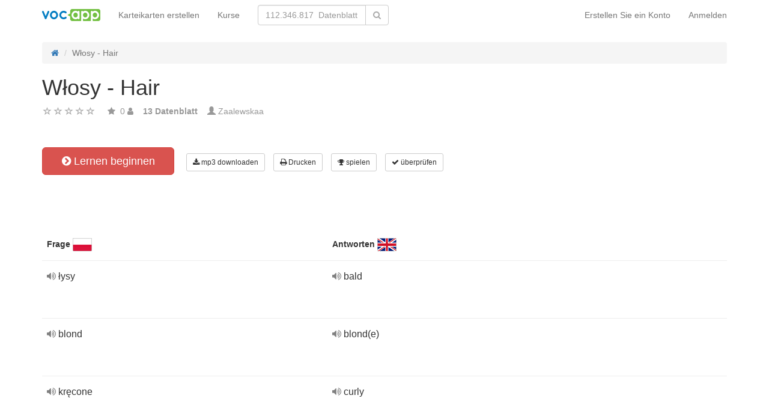

--- FILE ---
content_type: text/html; charset=UTF-8
request_url: https://vocapp.de/wlosy-hair-flashcards-984718
body_size: 19944
content:
<!DOCTYPE html>
    <html lang="de">
    <head>
        <meta charset="UTF-8"/>
        <meta name="viewport" content="width=device-width, initial-scale=1">
                <title>→ Włosy - Hair  → Start Lernen / Flashcards Herunterladen MP3</title>
        <meta name="description" content="">
<meta name="keywords" content="Englisch">
<meta name="article:published_time" content="2019-05-07T16:21:13+02:00">
<link href="android-app://air.com.vocapp/https/vocapp.de/wlosy-hair-flashcards-984718" rel="alternate">
<link href="/manifest.json" rel="manifest">
<link type="image/x-icon" href="https://static.vocapp.com/docs/favicon.ico" rel="icon">
<link type="image/x-icon" href="https://static.vocapp.com/docs/favicon.ico" rel="shortcut icon">
<link href="/apple-touch-icon-144x144.png" rel="apple-touch-icon" sizes="144x144">
<link href="/apple-touch-icon-114x114.png" rel="apple-touch-icon" sizes="114x114">
<link href="/apple-touch-icon-72x72.png" rel="apple-touch-icon" sizes="72x72">
<link href="/apple-touch-icon.png" rel="apple-touch-icon">
<link href="https://vocapp.de/wlosy-hair-flashcards-984718" rel="canonical">
<link href="https://fiszkoteka.pl/zestaw/984718-wlosy-hair" rel="alternate" hreflang="pl">
<link href="https://vocapp.com/wlosy-hair-flashcards-984718" rel="alternate" hreflang="en">
<link href="https://vocapp.es/wlosy-hair-flashcards-984718" rel="alternate" hreflang="es">
<link href="https://vocapp.it/wlosy-hair-flashcards-984718" rel="alternate" hreflang="it">
<link href="https://vocapp.fr/wlosy-hair-flashcards-984718" rel="alternate" hreflang="fr">
<link href="https://vocapp.de/wlosy-hair-flashcards-984718" rel="alternate" hreflang="de">
<link href="https://static.vocapp.com/assets/merged/all-e7df2a8e69373b1bdf273adb1592b4e6.css" rel="stylesheet">
<link href="https://static.vocapp.com/assets/nlzsvZHEPWedDAXKo6Xs/vocapp.css" rel="stylesheet">
<style>.rating-container .rating {
    overflow: visible;
    vertical-align: inherit;
}</style>
<script>window.rating_97041d10 = {"size":"null","min":0,"max":5,"step":1,"showCaption":false,"showClear":false,"language":"de"};

Messages = {
    translations: {"js":{"Przepisz: ":"Schreiben Sie: ","Runda ":"Runde ","Wystąpił błąd przy wczytywaniu danych!":"Beim Laden der Daten ist ein Fehler aufgetreten!","Zacznij od początku":"Starten Sie von Anfang an","Zacznij od rundy ":"Beginn der Runde ","Ładowanie...":"Wird geladen ...","Poprawnie ":"Richtig ","Błędnie ":"Falsch ","Pozostało ":"Links "," runda ":" Runde ","Dalej &raquo;":"Weiter »"," Rozumiem. Biorę się do nauki!":" Ich verstehe. Ich nehme zu lernen!","&laquo; Wróć":"«Zurück","co chcesz zrobić?":"was Sie tun möchten?",". Słabiutko. W tej grze trzeba się porządnie skupić!":". Kraftlos. In diesem Spiel musst du dich konzentrieren!",", niezły wynik. ":"gutes Ergebnis. "," Jeszcze jedna gierka na poprawę myślenia?":" Noch ein Spiel, um dein Denken zu verbessern?","Czy na pewno chcesz usunąć fiszkę z zestawu?":"Möchten Sie die Karte wirklich aus dem Gerät löschen?","Wgrywanie pliku nie powiodło się.":"Das Hochladen der Datei ist fehlgeschlagen.","Czy chcesz automatycznie dostosować odpowiedzi i przykłady do nowego języka?":"Möchten Sie Antworten und Beispiele automatisch auf eine neue Sprache anpassen?","Zdobyte punkty: ":"Verdiente Punkte: "}},
    t: function (category, text) {
        var translations = Messages.translations[category];

        if (translations && translations.hasOwnProperty(text) && translations[text]) {
            return translations[text];
        } else {
            jQuery.ajax({
                url: '/message/message-translation/missing',
                type: 'POST',
                data: {
                    category: category,
                    language: 'de',
                    message: text
                },

                success: function (translated) {
                    translations[text] = translated;
                }
            });

            return text;
        }
    }
};
</script>            </head>
    <body>

    <script src="https://static.vocapp.com/assets/merged/all-f79fd0b55b4e2b88c1b0260e8f6f725d.js"></script>
<script>var memoryGame = {"url":"/sebabox/learn/request","jn_id":13750284,"type":0}</script>
        
    <div class="wrap">
        <nav id="w172189015434" class="navbar navbar-default navbar-vocapp navbar-fixed-top"><div class="container"><div class="navbar-header"><button type="button" class="navbar-toggle" data-toggle="collapse" data-target="#w172189015434-collapse"><span class="sr-only">Toggle navigation</span>
<span class="icon-bar"></span>
<span class="icon-bar"></span>
<span class="icon-bar"></span></button><a class="navbar-brand" href="https://vocapp.de/"><img style="height: 20px;" src="https://static.vocapp.com/assets/scaled/x20-vocapp_vocapp-logo-orig-transparent.png" alt="VocApp - Vokabellernen App für Android und iOS" /></a></div><div id="w172189015434-collapse" class="collapse navbar-collapse"><ul id="w172189015438" class="navbar-nav navbar-right nav"><li onclick="$(&#039;#navbar-rol-modal&#039;).registerOrLogin(&#039;prepare&#039;, &#039;register&#039;).modal(&#039;show&#039;); return false;"><a href="/einloggen">Erstellen Sie ein Konto</a></li>
<li onclick="$(&#039;#navbar-rol-modal&#039;).registerOrLogin(&#039;prepare&#039;, &#039;login&#039;).modal(&#039;show&#039;); return false;"><a href="/einloggen">Anmelden</a></li></ul><ul id="w172189015437" class="navbar-nav nav"><li><a href="/set-erstellen">Karteikarten erstellen</a></li>
<li><a href="/pakete">Kurse</a></li></ul><form class="navbar-form navbar-left search-box" action="/suchen" method="get"><div class="input-group"><input type="text" class="search-box-query form-control" name="query" autocomplete="off" autocapitalize="off" placeholder="112.346.817  Datenblatt"/><span class="input-group-btn"><button type="submit" class="btn btn-default"><span class="fa fa-search icon icon-search"></span> </button></span></div></form></div></div></nav>
        
        <div class="container">
            <ul class="breadcrumb hidden-xs" vocab="http://schema.org/" typeof="BreadcrumbList"><li property="itemListElement" typeof="ListItem"><a href="/" property="item" typeof="WebPage"><span class="fa fa-home icon icon-home"></span><meta property="name" content="home"></a><meta property="position" content="1"></li>
<li class="active" property="itemListElement" typeof="ListItem"><span property="name">Włosy - Hair</span><meta property="position" content="2"></li>
</ul>            <div id="rating_13750284"><div><h1>Włosy - Hair</h1></div><div class="row"><div class="col-md-8"><div class="ratingWidget_stars" style="display: inline-block; width: 105px; height:20px"><input type="text" id="13750284_stars" class="rating-loading" name="13750284_stars" data-krajee-rating="rating_97041d10"></div> <span  style='color: #999'></span> <span class="fa fa-star icon icon-star" style="color: #999"></span> &nbsp;<span property="" style="color: #999">0</span> <span class="fa fa-user icon icon-user" style="color: #999"></span> &nbsp;&nbsp; <strong style="color:#999">13  Datenblatt</strong> &nbsp;&nbsp; <span class="unimportant-link"><span class="glyphicon glyphicon-user" style="color:#999"></span> <a href="/community/1417218-zaalewskaa">Zaalewskaa</a></span></div></div></div>
<div class="row actions-line">
    <div class="col-md-3 primary-lesson-action">
        <a id="learnbox" class="btn-danger btn-lg start-learning btn" href="#" style="width: 220px" onClick="if(typeof Eventer !== &quot;undefined&quot;) {
    Eventer.trackSellerEvent(&quot;set Learnbox Started&quot;,{&quot;id&quot;:984718});
}; learnBox_start(13750284, 0, true)"><span class="fa fa-chevron-circle-right icon icon-chevron-circle-right"></span> Lernen beginnen</a>
        <br/><br/>
    </div>

    <div class="col-md-9 secondary-lesson-actions"><a id="w17218901540" class="btn-default btn-sm btn" href="#" onClick="if(typeof Eventer !== &quot;undefined&quot;) {
    Eventer.trackSellerEvent(&quot;set Download Mp3 Try&quot;,{&quot;id&quot;:984718});
}; $(&#039;#download-mp3&#039;).modal(&#039;show&#039;); return false;"><span class="fa fa-download icon icon-download"></span> mp3 downloaden</a>
<div id="download-mp3" class="fade modal" role="dialog" tabindex="-1" data-width="420">
<div class="modal-dialog ">
<div class="modal-content">
<div class="modal-header">
<button type="button" class="close" data-dismiss="modal" aria-hidden="true">&times;</button>
&nbsp;
</div>
<div class="modal-body">
<strong>Perfekt für Zuhörer</strong> &ndash; <strong>verwandeln Sie Ihre Worte in Audiocurs und lernen Sie:</strong><br/>    <br/>
<span class="fa fa-check icon icon-check"></span> wenn Sie mit dem Bus oder dem Auto fahren<br/>
<span class="fa fa-check icon icon-check"></span> mit einem Hund spazieren gehen<br/>
<span class="fa fa-check icon icon-check"></span> Warten in der Warteschlange<br/>
<span class="fa fa-check icon icon-check"></span> vor dem Zubettgehen<br/>
    <br/>

<span>Diese Funktion ist nur für Premium-Benutzer verfügbar.</span><br/>
    <br/>

<a id="w17218901541" class="btn" href="/premium" style="margin-right:10px;"><span class="fa fa-star icon icon-star"></span> aktiviere das Premiumkonto</a>
<a href="https://static.vocapp.com/examples/pl/przyklad.mp3" style="color:#1997d4 !important; " onclick="if(typeof Eventer !== &quot;undefined&quot;) {
    Eventer.trackSellerEvent(&quot;Set Download Mp3&quot;,{&quot;id&quot;:984718});
}"> <span class="fa fa-download icon icon-download"></span> Beispielaufnahme</a>
</div>

</div>
</div>
</div><a id="w17218901542" class="btn-default btn-sm btn" href="#" onClick="if(typeof Eventer !== &quot;undefined&quot;) {
    Eventer.trackSellerEvent(&quot;set Download Pdf Try&quot;,{&quot;id&quot;:984718});
}; $(&#039;#print-set&#039;).modal(&#039;show&#039;); return false;"><span class="fa fa-print icon icon-print"></span> Drucken</a>
<div id="print-set" class="fade modal" role="dialog" tabindex="-1" data-width="420">
<div class="modal-dialog ">
<div class="modal-content">
<div class="modal-header">
<button type="button" class="close" data-dismiss="modal" aria-hidden="true">&times;</button>
&nbsp;
</div>
<div class="modal-body">
<strong>Perfekt außerhalb des Hauses </strong> &ndash; <strong>drucke deine Worte:</strong><br/>    <br/>
<span class="fa fa-check icon icon-check"></span> als praktische Liste<br/>
<span class="fa fa-check icon icon-check"></span> als Teile geschnitten werden<br/>
    <br/>

<span>Diese Funktion ist nur für Premium-Benutzer verfügbar.</span><br/>
    <br/>

<a id="w17218901543" class="btn" href="/premium" style="margin-right:10px;"><span class="fa fa-star icon icon-star"></span> aktiviere das Premiumkonto</a>
<a href="https://static.vocapp.com/examples/pl/fiszki_przyklad.pdf" style="color:#1997d4 !important" onclick="if(typeof Eventer !== &quot;undefined&quot;) {
    Eventer.trackSellerEvent(&quot;Set Download Pdf&quot;,{&quot;id&quot;:984718});
}"> <span class="fa fa-download icon icon-download"></span> Musterausdruck</a>
</div>

</div>
</div>
</div><a id="w17218901544" class="btn-default btn-sm btn" href="#memory_modal" data-toggle="modal" onClick="if(typeof Eventer !== &quot;undefined&quot;) {
    Eventer.trackSellerEvent(&quot;set Play Memory&quot;,{&quot;id&quot;:984718});
}"><span class="fa fa-trophy icon icon-trophy"></span> spielen</a> <a id="w17218901545" class="btn-default btn-sm btn" href="#test_modal" data-toggle="modal" onClick="if(typeof Eventer !== &quot;undefined&quot;) {
    Eventer.trackSellerEvent(&quot;set Test&quot;,{&quot;id&quot;:984718});
}; $(&quot;#new_seed&quot;).click();"><span class="fa fa-check icon icon-check"></span> überprüfen</a>     </div>
</div>
&nbsp;<div class="set-flashcards-list">
    <div id="qa-list">
        <table class="table">
        <thead>
            <tr>
                <th class="col-xs-5" colspan="2">
                    <b>Frage</b> <span title="język polski" style="background-image: url(&#039;https://static.vocapp.com/imgmrg/P/g/o/HISi51swR0_MKo-Bv.png&#039;);background-position:-0px -0px;width:32px;height:22px;vertical-align: middle;overflow:hidden;display:inline-block;"></span>                 </th>

                <th class="col-xs-7" colspan="3">
                    <b>Antworten</b> <span title="English" style="background-image: url(&#039;https://static.vocapp.com/imgmrg/P/g/o/HISi51swR0_MKo-Bv.png&#039;);background-position:-32px -0px;width:32px;height:22px;vertical-align: middle;overflow:hidden;display:inline-block;"></span>                 </th>
            </tr>
        </thead>

        <tr><td class="col-md-4 col-xs-8">
    <div class="text"><a class="sm2_button" href="https://vocapp.de/fts/42495055-qt.mp3"><span class="fa fa-volume-up icon icon-volume-up"></span> </a> łysy </div><a id="w17218901546" class="btn-danger btn-sm hidden-learnbox-button hidden-phone btn" href="#" onClick="$(&#039;#learnbox&#039;).click()"><span class="fa fa-chevron-circle-right icon icon-chevron-circle-right"></span> Lernen beginnen</a>
</td>

<td class="col-md-1 col-xs-2"></td>
<td class="col-md-4 col-xs-8">
    <div class="text"><a class="sm2_button" href="https://vocapp.de/fts/42495055-a0t.mp3"><span class="fa fa-volume-up icon icon-volume-up"></span> </a> bald </div>
</td>

<td class="col-md-1 col-xs-2"></td>
<td class="col-md-2 col-xs-2"></td></tr><tr><td class="col-md-4 col-xs-8">
    <div class="text"><a class="sm2_button" href="https://vocapp.de/fts/42495099-qt.mp3"><span class="fa fa-volume-up icon icon-volume-up"></span> </a> blond </div><a id="w17218901547" class="btn-danger btn-sm hidden-learnbox-button hidden-phone btn" href="#" onClick="$(&#039;#learnbox&#039;).click()"><span class="fa fa-chevron-circle-right icon icon-chevron-circle-right"></span> Lernen beginnen</a>
</td>

<td class="col-md-1 col-xs-2"></td>
<td class="col-md-4 col-xs-8">
    <div class="text"><a class="sm2_button" href="https://vocapp.de/fts/42495099-a0t.mp3"><span class="fa fa-volume-up icon icon-volume-up"></span> </a> blond(e) </div>
</td>

<td class="col-md-1 col-xs-2"></td>
<td class="col-md-2 col-xs-2"></td></tr><tr><td class="col-md-4 col-xs-8">
    <div class="text"><a class="sm2_button" href="https://vocapp.de/fts/42495109-qt.mp3"><span class="fa fa-volume-up icon icon-volume-up"></span> </a> kręcone </div><a id="w17218901548" class="btn-danger btn-sm hidden-learnbox-button hidden-phone btn" href="#" onClick="$(&#039;#learnbox&#039;).click()"><span class="fa fa-chevron-circle-right icon icon-chevron-circle-right"></span> Lernen beginnen</a>
</td>

<td class="col-md-1 col-xs-2"></td>
<td class="col-md-4 col-xs-8">
    <div class="text"><a class="sm2_button" href="https://vocapp.de/fts/42495109-a0t.mp3"><span class="fa fa-volume-up icon icon-volume-up"></span> </a> curly </div>
</td>

<td class="col-md-1 col-xs-2"></td>
<td class="col-md-2 col-xs-2"></td></tr><tr><td class="col-md-4 col-xs-8">
    <div class="text"><a class="sm2_button" href="https://vocapp.de/fts/42495112-qt.mp3"><span class="fa fa-volume-up icon icon-volume-up"></span> </a> ciemne </div><a id="w17218901549" class="btn-danger btn-sm hidden-learnbox-button hidden-phone btn" href="#" onClick="$(&#039;#learnbox&#039;).click()"><span class="fa fa-chevron-circle-right icon icon-chevron-circle-right"></span> Lernen beginnen</a>
</td>

<td class="col-md-1 col-xs-2"></td>
<td class="col-md-4 col-xs-8">
    <div class="text"><a class="sm2_button" href="https://vocapp.de/fts/42495112-a0t.mp3"><span class="fa fa-volume-up icon icon-volume-up"></span> </a> dark </div>
</td>

<td class="col-md-1 col-xs-2"></td>
<td class="col-md-2 col-xs-2"></td></tr><tr><td class="col-md-4 col-xs-8">
    <div class="text"><a class="sm2_button" href="https://vocapp.de/fts/42495118-qt.mp3"><span class="fa fa-volume-up icon icon-volume-up"></span> </a> jasne </div><a id="w172189015410" class="btn-danger btn-sm hidden-learnbox-button hidden-phone btn" href="#" onClick="$(&#039;#learnbox&#039;).click()"><span class="fa fa-chevron-circle-right icon icon-chevron-circle-right"></span> Lernen beginnen</a>
</td>

<td class="col-md-1 col-xs-2"></td>
<td class="col-md-4 col-xs-8">
    <div class="text"><a class="sm2_button" href="https://vocapp.de/fts/42495118-a0t.mp3"><span class="fa fa-volume-up icon icon-volume-up"></span> </a> fair </div>
</td>

<td class="col-md-1 col-xs-2"></td>
<td class="col-md-2 col-xs-2"></td></tr><tr><td class="col-md-4 col-xs-8">
    <div class="text"><a class="sm2_button" href="https://vocapp.de/fts/42495225-qt.mp3"><span class="fa fa-volume-up icon icon-volume-up"></span> </a> siwy </div><a id="w172189015411" class="btn-danger btn-sm hidden-learnbox-button hidden-phone btn" href="#" onClick="$(&#039;#learnbox&#039;).click()"><span class="fa fa-chevron-circle-right icon icon-chevron-circle-right"></span> Lernen beginnen</a>
</td>

<td class="col-md-1 col-xs-2"></td>
<td class="col-md-4 col-xs-8">
    <div class="text"><a class="sm2_button" href="https://vocapp.de/fts/42495225-a0t.mp3"><span class="fa fa-volume-up icon icon-volume-up"></span> </a> grey </div>
</td>

<td class="col-md-1 col-xs-2"></td>
<td class="col-md-2 col-xs-2"></td></tr><tr><td class="col-md-4 col-xs-8">
    <div class="text"><a class="sm2_button" href="https://vocapp.de/fts/42495286-qt.mp3"><span class="fa fa-volume-up icon icon-volume-up"></span> </a> długie </div><a id="w172189015412" class="btn-danger btn-sm hidden-learnbox-button hidden-phone btn" href="#" onClick="$(&#039;#learnbox&#039;).click()"><span class="fa fa-chevron-circle-right icon icon-chevron-circle-right"></span> Lernen beginnen</a>
</td>

<td class="col-md-1 col-xs-2"></td>
<td class="col-md-4 col-xs-8">
    <div class="text"><a class="sm2_button" href="https://vocapp.de/fts/42495286-a0t.mp3"><span class="fa fa-volume-up icon icon-volume-up"></span> </a> long </div>
</td>

<td class="col-md-1 col-xs-2"></td>
<td class="col-md-2 col-xs-2"></td></tr><tr><td class="col-md-4 col-xs-8">
    <div class="text"><a class="sm2_button" href="https://vocapp.de/fts/42495293-qt.mp3"><span class="fa fa-volume-up icon icon-volume-up"></span> </a> krótkie </div><a id="w172189015413" class="btn-danger btn-sm hidden-learnbox-button hidden-phone btn" href="#" onClick="$(&#039;#learnbox&#039;).click()"><span class="fa fa-chevron-circle-right icon icon-chevron-circle-right"></span> Lernen beginnen</a>
</td>

<td class="col-md-1 col-xs-2"></td>
<td class="col-md-4 col-xs-8">
    <div class="text"><a class="sm2_button" href="https://vocapp.de/fts/42495293-a0t.mp3"><span class="fa fa-volume-up icon icon-volume-up"></span> </a> short </div>
</td>

<td class="col-md-1 col-xs-2"></td>
<td class="col-md-2 col-xs-2"></td></tr><tr><td class="col-md-4 col-xs-8">
    <div class="text"><a class="sm2_button" href="https://vocapp.de/fts/42495329-qt.mp3"><span class="fa fa-volume-up icon icon-volume-up"></span> </a> śreniej długości </div><a id="w172189015414" class="btn-danger btn-sm hidden-learnbox-button hidden-phone btn" href="#" onClick="$(&#039;#learnbox&#039;).click()"><span class="fa fa-chevron-circle-right icon icon-chevron-circle-right"></span> Lernen beginnen</a>
</td>

<td class="col-md-1 col-xs-2"></td>
<td class="col-md-4 col-xs-8">
    <div class="text"><a class="sm2_button" href="https://vocapp.de/fts/42495329-a0t.mp3"><span class="fa fa-volume-up icon icon-volume-up"></span> </a> medium-length </div>
</td>

<td class="col-md-1 col-xs-2"></td>
<td class="col-md-2 col-xs-2"></td></tr><tr><td class="col-md-4 col-xs-8">
    <div class="text"><a class="sm2_button" href="https://vocapp.de/fts/42495338-qt.mp3"><span class="fa fa-volume-up icon icon-volume-up"></span> </a> rude </div><a id="w172189015415" class="btn-danger btn-sm hidden-learnbox-button hidden-phone btn" href="#" onClick="$(&#039;#learnbox&#039;).click()"><span class="fa fa-chevron-circle-right icon icon-chevron-circle-right"></span> Lernen beginnen</a>
</td>

<td class="col-md-1 col-xs-2"></td>
<td class="col-md-4 col-xs-8">
    <div class="text"><a class="sm2_button" href="https://vocapp.de/fts/42495338-a0t.mp3"><span class="fa fa-volume-up icon icon-volume-up"></span> </a> red </div>
</td>

<td class="col-md-1 col-xs-2"></td>
<td class="col-md-2 col-xs-2"></td></tr><tr><td class="col-md-4 col-xs-8">
    <div class="text"><a class="sm2_button" href="https://vocapp.de/fts/42495346-qt.mp3"><span class="fa fa-volume-up icon icon-volume-up"></span> </a> do ramion </div><a id="w172189015416" class="btn-danger btn-sm hidden-learnbox-button hidden-phone btn" href="#" onClick="$(&#039;#learnbox&#039;).click()"><span class="fa fa-chevron-circle-right icon icon-chevron-circle-right"></span> Lernen beginnen</a>
</td>

<td class="col-md-1 col-xs-2"></td>
<td class="col-md-4 col-xs-8">
    <div class="text"><a class="sm2_button" href="https://vocapp.de/fts/42495346-a0t.mp3"><span class="fa fa-volume-up icon icon-volume-up"></span> </a> shoulder-length </div>
</td>

<td class="col-md-1 col-xs-2"></td>
<td class="col-md-2 col-xs-2"></td></tr><tr><td class="col-md-4 col-xs-8">
    <div class="text"><a class="sm2_button" href="https://vocapp.de/fts/42495353-qt.mp3"><span class="fa fa-volume-up icon icon-volume-up"></span> </a> proste </div><a id="w172189015417" class="btn-danger btn-sm hidden-learnbox-button hidden-phone btn" href="#" onClick="$(&#039;#learnbox&#039;).click()"><span class="fa fa-chevron-circle-right icon icon-chevron-circle-right"></span> Lernen beginnen</a>
</td>

<td class="col-md-1 col-xs-2"></td>
<td class="col-md-4 col-xs-8">
    <div class="text"><a class="sm2_button" href="https://vocapp.de/fts/42495353-a0t.mp3"><span class="fa fa-volume-up icon icon-volume-up"></span> </a> straight </div>
</td>

<td class="col-md-1 col-xs-2"></td>
<td class="col-md-2 col-xs-2"></td></tr><tr><td class="col-md-4 col-xs-8">
    <div class="text"><a class="sm2_button" href="https://vocapp.de/fts/42495357-qt.mp3"><span class="fa fa-volume-up icon icon-volume-up"></span> </a> falowane </div><a id="w172189015418" class="btn-danger btn-sm hidden-learnbox-button hidden-phone btn" href="#" onClick="$(&#039;#learnbox&#039;).click()"><span class="fa fa-chevron-circle-right icon icon-chevron-circle-right"></span> Lernen beginnen</a>
</td>

<td class="col-md-1 col-xs-2"></td>
<td class="col-md-4 col-xs-8">
    <div class="text"><a class="sm2_button" href="https://vocapp.de/fts/42495357-a0t.mp3"><span class="fa fa-volume-up icon icon-volume-up"></span> </a> wavy </div>
</td>

<td class="col-md-1 col-xs-2"></td>
<td class="col-md-2 col-xs-2"></td></tr></table>    </div>
</div>

<div class="set-tags-list">
    <a id="w172189015419" class="btn btn-small btn-danger float-right" href="/set-erstellen">Karteikarten erstellen</a>    <div style="padding-top:5px;">
        <a id="w172189015420" class="label label-default tag btn" href="/tag/21349-englisch">English</a>    </div>
</div>
<br /><div id='comment13750284'><h3>Sie müssen eingeloggt sein, um einen Kommentar zu schreiben.</h3></div><a id="fancylearnboxclick" href="#fancylearnbox" data-toggle="modal"></a><div id="learnbox_w172189015424" class="learnBox no-select">
<div id="fancylearnbox" class="fade modal" role="dialog" tabindex="-1">
<div class="modal-dialog modal-lg">
<div class="modal-content">
<div class="modal-header" style="padding: 9px 15px 0 15px">
<button type="button" class="close" data-dismiss="modal" aria-hidden="true">&times;</button>

<div class="learnBox_container" style="padding-bottom:5px;">
    <div style="opacity:0.5; float:left;">
        <div class="learnBox_spacer hidden-phone">
            <img src="" alt="" class="learnBox_learnunitImg"/>
        </div>
        &nbsp;
        <div class='learnBox_learnunit'></div>
    </div>

    <span class='learnBox_timer'>
        <span class="fa fa-clock-o icon icon-clock-o" title="Studieren Sie heute Zeit" data-toggle="tooltip"></span>
        <span class='learnBox_timer_learn'></span>
    </span>

    <div class='learnBox_queue' data-toggle="tooltip"></div>

    <div class='learnBox_interval'><span class="fa fa-circle icon icon-circle" style="color: 000"></span></div>

    
    <small class="learnBox_counter"></small>

    <div class="learnBox_clear"></div>
</div>

</div>
<div class="modal-body">
<div class="learnBox_main" style="height: 500px; ">

    <span class="learnBox_mp3Text"></span><span class="learnBox_mp3Example"></span>

    <div class='learnBox_loading'>
        <img src="https://static.vocapp.com/images/indicator.gif" alt="" />    </div>

    <div class='learnBox_container' style='display: none; '>
        
<div class="learnBox_config">
    <form id="w172189015425" action="/wlosy-hair-flashcards-984718" method="post">
    <div class="row">
        <div class="col-md-3">
            <span style="font-size: 16px;">Main</span><br/><br/>
            <input type="checkbox" class="footer-btn learnBox_chkbxqueue learnBox_checkboxbtn btn btn-mini" name="learnBox_chkbx_queue" title="" rel="learnBox_tooltip"/> Der Fortschrittsbalken<br /><input type="checkbox" class="footer-btn learnBox_chkbxtimer learnBox_checkboxbtn btn btn-mini" name="learnBox_chkbx_timer" title="" rel="learnBox_tooltip"/> Uhr<br /><input type="checkbox" class="footer-btn learnBox_chkbxrewrite learnBox_checkboxbtn btn btn-mini" name="learnBox_chkbx_rewrite" title="" rel="learnBox_tooltip"/> Erzwingen gute Antwort<br />        </div>

        <div class="col-md-3">
            <span style="font-size: 16px;">Inhalt</span><br/><br/>
            <input type="checkbox" class="footer-btn learnBox_chkbxshowText learnBox_checkboxbtn btn btn-mini" name="learnBox_chkbx_showText" title="" rel="learnBox_tooltip"/> Text<br /><input type="checkbox" class="footer-btn learnBox_chkbxshowExample learnBox_checkboxbtn btn btn-mini" name="learnBox_chkbx_showExample" title="" rel="learnBox_tooltip"/> Beispieltext<br /><input type="checkbox" class="footer-btn learnBox_chkbxshowImage learnBox_checkboxbtn btn btn-mini" name="learnBox_chkbx_showImage" title="" rel="learnBox_tooltip"/> Bilder<br /><input type="checkbox" class="footer-btn learnBox_chkbxplayText learnBox_checkboxbtn btn btn-mini" name="learnBox_chkbx_playText" title="" rel="learnBox_tooltip"/> Aufnahmen<br /><input type="checkbox" class="footer-btn learnBox_chkbxplayExample learnBox_checkboxbtn btn btn-mini" name="learnBox_chkbx_playExample" title="" rel="learnBox_tooltip"/> Aufnahmen beispiels<br /><input type="checkbox" class="footer-btn learnBox_chkbxplayNative learnBox_checkboxbtn btn btn-mini" name="learnBox_chkbx_playNative" title="" rel="learnBox_tooltip"/> Aufnahmen nativen<br /><input type="checkbox" class="footer-btn learnBox_chkbxstressGender learnBox_checkboxbtn btn btn-mini" name="learnBox_chkbx_stressGender" title="" rel="learnBox_tooltip"/> Betonen Grammatik<br />        </div>

        <div class="col-md-3">
            <span style="font-size: 16px;">Optionen Rezept</span><br/><br/>
            <i>ignorieren:</i><br/>
            <input type="checkbox" class="footer-btn learnBox_chkbxignoreSpaces learnBox_checkboxbtn btn btn-mini" name="learnBox_chkbx_ignoreSpaces" title="" rel="learnBox_tooltip"/> Räume<br /><input type="checkbox" class="footer-btn learnBox_chkbxignoreCharset learnBox_checkboxbtn btn btn-mini" name="learnBox_chkbx_ignoreCharset" title="" rel="learnBox_tooltip"/> nationalen Zeichen<br /><input type="checkbox" class="footer-btn learnBox_chkbxignoreParentheses learnBox_checkboxbtn btn btn-mini" name="learnBox_chkbx_ignoreParentheses" title="" rel="learnBox_tooltip"/> Klammern<br /><input type="checkbox" class="footer-btn learnBox_chkbxignorePunctuation learnBox_checkboxbtn btn btn-mini" name="learnBox_chkbx_ignorePunctuation" title="" rel="learnBox_tooltip"/> Zeichensetzung<br /><input type="checkbox" class="footer-btn learnBox_chkbxignoreCase learnBox_checkboxbtn btn btn-mini" name="learnBox_chkbx_ignoreCase" title="" rel="learnBox_tooltip"/> empfindlich<br /><input type="checkbox" class="footer-btn learnBox_chkbxignoreArticles learnBox_checkboxbtn btn btn-mini" name="learnBox_chkbx_ignoreArticles" title="" rel="learnBox_tooltip"/> kein Gegenstand des Artikels<br /><input type="checkbox" class="footer-btn learnBox_chkbxunifyAbbrev learnBox_checkboxbtn btn btn-mini" name="learnBox_chkbx_unifyAbbrev" title="" rel="learnBox_tooltip"/> vereint Verknüpfungen<br /><input type="checkbox" class="footer-btn learnBox_chkbxignoreOrder learnBox_checkboxbtn btn btn-mini" name="learnBox_chkbx_ignoreOrder" title="" rel="learnBox_tooltip"/> bestellen<br />        </div>
    </div>

    </form></div>

        <div class='learnBox_nconfig'>
            <div class='learnBox_error_tab'>
    <div class='learnBox_error_form form-inline'>
        <input
                class='learnBox_error_text'
                type='text'
                placeholder='Sagen Sie uns, was falsch ist, und drücken Sie um'
        />
        <div class='learnBox_error_send btn btn-sm btn-danger'>Fehler melden</div>
    </div>
    <div class='learnBox_error_thx'>Danke für den Hinweis :)</div>
</div>

            <div style="position:absolute;margin-right:20px;right:20px;">
                <span class="learnBox_icon learnBox_chkbxerror fa fa-exclamation-circle icon icon-exclamation-circle" title="Einen Fehler gefunden? Lassen Sie mich wissen, der Autor." data-toggle="tooltip"></span>                <span class="learnBox_icon learnBox_chkbxtrash fa fa-trash-o icon icon-trash-o" title="Entfernen Sie das Datenblatt des Wissenschaftssystems" data-toggle="tooltip"></span> <span class="learnBox_icon learnBox_chkbxheart fa fa-heart-o icon icon-heart-o" title="Mark fiche kleines Herz" data-toggle="tooltip"></span>             </div>

            <div class="learnBox_ask learnBox_askChoose">
    <div class="learnBox_chooseQuestion"></div>

    <form class="form" onsubmit="return false;">
                    <div class="learnBox_chooseAnswer learnBox_chooseAnswer0">
                <button type="submit" class="btn btn-lg btn-default learnBox_chooseButton">
                    <span class="learnBox_chooseNo">1</span>
                    <span class="learnBox_chooseAnswerText0"></span>
                </button>
                <br/>
            </div>
                    <div class="learnBox_chooseAnswer learnBox_chooseAnswer1">
                <button type="submit" class="btn btn-lg btn-default learnBox_chooseButton">
                    <span class="learnBox_chooseNo">2</span>
                    <span class="learnBox_chooseAnswerText1"></span>
                </button>
                <br/>
            </div>
                    <div class="learnBox_chooseAnswer learnBox_chooseAnswer2">
                <button type="submit" class="btn btn-lg btn-default learnBox_chooseButton">
                    <span class="learnBox_chooseNo">3</span>
                    <span class="learnBox_chooseAnswerText2"></span>
                </button>
                <br/>
            </div>
                    <div class="learnBox_chooseAnswer learnBox_chooseAnswer3">
                <button type="submit" class="btn btn-lg btn-default learnBox_chooseButton">
                    <span class="learnBox_chooseNo">4</span>
                    <span class="learnBox_chooseAnswerText3"></span>
                </button>
                <br/>
            </div>
            </form>

    <div class="learnBox_chooseNext help-block"></div>
</div>
            <div class="learnBox_ask learnBox_askCopy">
    <div class='learnBox_copyQuestion'></div>

    <div style="text-align:center;height:120px;">
        <form class="form-inline" onsubmit="return false;">
            <div class="control-group learnBox_copyGroup row">
                <div class="col-md-9" style="position: relative; ">
                    <input type="text" class="input-lg learnBox_copyAnswer"
                           placeholder="Geben Sie Ihre Antwort und / oder drücken Sie die Eingabetaste"/>
                    <span class="vk-toggle-btn"><span class="fa fa-keyboard-o icon icon-keyboard-o"></span></span>
                </div>

                <button type="submit"
                        class="btn btn-default learnBox_copyConfirm btn-lg learnBox_copyButton">überprüfen</button>
                <button type="submit"
                        class="btn btn-default learnBox_copyNext btn-lg learnBox_copyButton">weiter</button>
                <div class="learnBox_copyImRightOuter">
                    <button type="submit" class="btn btn-sm btn-link learnBox_copyImRight learnBox_copyButton">
                        Ich bin direkt ↑                    </button>
                </div>
            </div>

            <div style="display:none;" class="help-block">
                (
                <strong>Tipp: </strong>Durch Drücken <b>der Eingabetaste</b> hält die Antwort so <b>schlecht</b>                <br/>
                <strong>Tip2: </strong>zurück zu der Frage zu sehen, klicken Sie auf den Merkzettel                )
            </div>
        </form>

        <div class='learnBox_copyRewrite'></div>
    </div>
</div>
            <div class="learnBox_ask learnBox_askIfKnow">

    <div class='learnBox_ifKnowQuestion'></div>

    <div style="text-align: center; height: 50px; ">
        <a id="w172189015426" class="btn-danger btn-lg learnBox_ifKnowNo btn" href="#" style="width:120px;margin-right:4px;"><span class="fa fa-chevron-left icon icon-chevron-left" style="font-size:14px"></span> Ich weiß nicht,</a>
        <a id="w172189015427" class="btn-success btn-lg learnBox_ifKnowOk btn" href="#" style="width:120px;">I <span class="fa fa-chevron-right icon icon-chevron-right" style="font-size:14px"></span></a>
        <a id="w172189015428" class="btn-default btn-lg learnBox_ifKnowShow btn" href="#" style="width:244px;">Antwort anzeigen <span class="fa fa-chevron-right icon icon-chevron-right" style="font-size:14px;color:#777"></span></a>
    </div>

    <div class="learnBox_clear"></div>
</div>
            <div class="learnBox_ask learnBox_askLookingThrough">
    <div class="learnBox_lookingThroughQuestion"></div>

    <div class="learnBox_lookingThroughButtons">
        <button id="w172189015429" class="learnBox_lookingThroughPrevious btn-default btn"><span class="fa fa-arrow-left icon icon-arrow-left"></span></button>&nbsp;<button id="w172189015430" class="learnBox_lookingThroughNext btn-default btn"><span class="fa fa-arrow-right icon icon-arrow-right"></span></button>    </div>
</div>
            <div class="learnBox_ask learnBox_askTextField">
    <div class='learnBox_textFieldQuestion'></div>

    <form class="form-inline" onsubmit="return false;" style="text-align:center;height:160px;">
        <div class="control-group learnBox_textFieldGroup">
            <!--<div class="col-md-9" style="position: relative; ">-->
            <input type="text" class="input-lg learnBox_textFieldAnswer"
                   placeholder="Geben Sie Ihre Antwort und / oder drücken Sie die Eingabetaste"/>
            <span class="vk-toggle-btn"><span class="fa fa-keyboard-o icon icon-keyboard-o"></span>&nbsp;</span>
            <!--</div>-->

            <button type="submit"
                    class="btn btn-default btn-lg learnBox_textFieldConfirm learnBox_textFieldButton">überprüfen</button>
            <button type="submit"
                    class="btn btn-default btn-lg learnBox_textFieldNext learnBox_textFieldButton">weiter</button>
            <div class="learnBox_textFieldImRightOuter">
                <button type="submit"
                        class="btn btn-sm btn-link learnBox_textFieldImRight learnBox_textFieldButton">Ich bin direkt ↑                </button>
            </div>
        </div>

        <div style="display:none;" class="help-block">
            (
            <strong>Tipp:</strong> Durch Drücken <b>der Eingabetaste</b> hält die Antwort so <b>schlecht</b>            <br/>
            <strong>Tip2:</strong> zurück zu der Frage zu sehen, klicken Sie auf den Merkzettel            )
        </div>
    </form>
</div>

            <div class='learnBox_finishPage' style='display: none; '>
<div>
    <strong style="font-size:24px;">Gut gemacht, gut Sie gehen :)</strong>
    <br/>
    <br/>
                <div class='alert alert-info'>
                Der Schöpfer ist die Flashkarte ZaalewskaaPunkt                <b><a href="/set-erstellen">Klicken Sie auf Ihre eigenen Lernkarten erstellen :)</a></b><br/>
                Wenn Sie bereit bevorzugen, versuchen Sie unsere professionelle Kurse.            </div>

            <div id="w172189015421" class="row package-proposals"><div class="col-md-4 col-sm-6 package" style="margin-bottom:15px;">
<div class="media">
    <div class="media-left">
        <a href="/paket/319-englisch-tag-2">
            <img class="media-object" src="https://static.vocapp.com/img/C/o/D/ZyWExjvjylTQFHiIY.jpg" alt="Englisch: Tag 2"/>        </a>
    </div>
    <div class="media-body">
        <div class="media-heading"><a href="/paket/319-englisch-tag-2">Englisch: Tag 2</a></div>
        <a id="w172189015422" class="btn-success btn-sm btn" href="/paket/319-englisch-tag-2">versuchen Sie es kostenlos</a>    </div>
</div>
</div><div class="col-md-4 col-sm-6 package" style="margin-bottom:15px;">
<div class="media">
    <div class="media-left">
        <a href="/paket/794-business-english-deutsche-version-prasentationen">
            <img class="media-object" src="https://static.vocapp.com/img/l/7/l/KEjrQfCYH5Hm74GKF.jpg" alt="Business English (deutsche Version) - Präsentationen"/>        </a>
    </div>
    <div class="media-body">
        <div class="media-heading"><a href="/paket/794-business-english-deutsche-version-prasentationen">Business English (deutsche Version) - Präsentationen</a></div>
        <a id="w172189015423" class="btn-success btn-sm btn" href="/paket/794-business-english-deutsche-version-prasentationen">versuchen Sie es kostenlos</a>    </div>
</div>
</div></div></div>
</div>
            <div class='learnBox_finishContent'></div>

            <div class='learnBox_repeatAll'>
                <span class='learnBox_button_span'>Wiederholen Sie alle</span>
            </div>

            <div class='learnBox_repeatHard'>
                <span class='learnBox_button_span'>Wiederholen schwieriger</span>
            </div>

            <div class="learnBox_roundSummary">
    <br/>
    <span style="font-size: 32px;">Ende der Runde <span
                class="learnBox_roundNumber">1</span></span><br/>
    <br/><br/>

    <span style="font-size: 24px;">Summe</span><br/>

    <table class="table table-bordered table-striped" style="width: 80%; ">
        <thead>
        <tr>
            <th>Runde</th>
            <th>I</th>
            <th>Ich weiß nicht,</th>
        </tr>
        </thead>
        <tbody>
        <tr>
            <td class="learnBox_roundNumber">1</td>
            <td><span class='badge alert-success learnBox_roundOk'></span> (<span class='learnBox_roundOkP'></span>)
            </td>
            <td><span class='learnBox_roundKo badge alert-danger'></span> (<span class='learnBox_roundKoP'></span>)
            </td>
        </tr>
        </tbody>
    </table>

    <br/>
    <a id="w172189015431" class="btn-default btn-success btn-lg learnBox_roundNext btn" href="#">Nächste Runde <span class="fa fa-chevron-right icon icon-chevron-right" style="font-size:14px"></span></a>
    <br/>
    <small>&nbsp;Wiederholen Sie, was Sie nicht wissen,</small>

</div>

            <div class='learnBox_clear'></div>
        </div>
    </div>
</div>

</div>
<div class="modal-footer">
<div class="learnBox_nconfig" style="width: 40px;float:left;margin-right:20px;"><a class="footer-btn learnBox_chkbxstar learnBox_checkboxbtn" title="&lt;b&gt;Bildung / Ausbildung &lt;br/&gt; (Revision System)&lt;/b&gt;" data-placement="top" data-toggle="popover" data-html="true" data-content="Hier aktivieren oder deaktivieren Sie &lt;b&gt;das Wiedergabesystem&lt;/b&gt; . &lt;br /&gt;&lt;br /&gt; Nicht alle Übungen sind im &lt;b&gt;Lernmodus&lt;/b&gt; verfügbar (dh das System der Wiederholungen ist aktiviert). Dies ist aufgrund der Tatsache, dass das GebietTorsionen müssen auf der Grundlage eindeutiger Bewertungen berechnet werden.&lt;br /&gt;&lt;br /&gt;Einige Lern-Warteschlangen erzwingen den Trainings- oder Wissenschaftsmodus (zB in der Warteschlange von Trainingswiederholungen ist nicht verfügbar, da hier der Wissensstand überprüft werden muss) und es kann nicht geschaltet werden."><span class="fa fa-star icon icon-star"></span> </a></div><div class="learnBox_nconfig btn-group learnBox_mode"><a class="footer-btn learnBox_chkbxaskLookingThrough sebaradio" title="&lt;b&gt;Besichtigung&lt;/b&gt;" data-placement="top" data-toggle="popover" data-html="true" data-content="Es wird verwendet, um sich mit dem Material schnell vertraut zu machen. &lt;br /&gt;&lt;br /&gt; Anzeigen hat keinen Einfluss auf die Berechnung der Wiederholungen."><span class="fa fa-eye-slash icon icon-eye-slash"></span> </a><a class="footer-btn learnBox_chkbxaskCopy sebaradio" title="&lt;b&gt;Anzeigen von aktiven&lt;/b&gt;" data-placement="top" data-toggle="popover" data-html="true" data-content="Werfen wir einen Blick auf das Material sofort Rechtschreibung üben. &lt;br /&gt;&lt;br /&gt; Diese Übung hat keinen Einfluss auf die Berechnung der Wiederholungen."><span class="fa fa-eye icon icon-eye"></span> </a><a class="footer-btn learnBox_chkbxaskChoose sebaradio" title="&lt;b&gt;Quiz&lt;/b&gt;" data-placement="top" data-toggle="popover" data-html="true" data-content="Es wird verwendet, um das Material zu lesen. &lt;br /&gt;&lt;br /&gt; Es hat keinen Einfluss auf die Benennung der Wiederholung."><span class="fa fa-list-ol icon icon-list-ol"></span> </a><a class="footer-btn learnBox_chkbxaskIfKnow sebaradio" title="&lt;b&gt;Ich weiß, / ich weiß nicht,&lt;/b&gt;" data-placement="top" data-toggle="popover" data-html="true" data-content="Selbstbewertungsmodus - extrem bequeme und effektive Weise zu lernen."><span class="fa fa-lightbulb-o icon icon-lightbulb-o"></span> </a><a class="footer-btn learnBox_chkbxaskTextField sebaradio" title="&lt;b&gt;Schreiben&lt;/b&gt;" data-placement="top" data-toggle="popover" data-html="true" data-content="Diese Übung ist es, das Wort nicht nur wissen, aber man weiß immer, wie man schreibt. Keine Rechtschreibfehler!"><span class="fa fa-pencil icon icon-pencil"></span> </a><a class="footer-btn hidden-phone" href="#" title="&lt;strong&gt;Tastenkombinationen&lt;/strong&gt;" style="margin-left:20px;cursor:help;" data-placement="top" data-toggle="popover" data-html="true" data-trigger="hover" data-content="&lt;span class=&quot;fa fa-arrow-right icon icon-arrow-right&quot;&gt;&lt;/span&gt;  = I / show Antwort / nächste Runde&lt;br/&gt;&lt;span class=&quot;fa fa-arrow-left icon icon-arrow-left&quot;&gt;&lt;/span&gt;  = Sie wissen nicht,&lt;br/&gt;&lt;span class=&quot;fa fa-arrow-up icon icon-arrow-up&quot;&gt;&lt;/span&gt;  = Ich Recht&lt;br/&gt;&lt;span class=&quot;fa fa-arrow-down icon icon-arrow-down&quot;&gt;&lt;/span&gt;  = Drehen Datenblatt (wenn die Antwort gezeigt)&lt;br/&gt;&lt;b&gt;r&lt;/b&gt;  = Lesen&lt;br/&gt;&lt;b&gt;e&lt;/b&gt;  = Lesen Sie das Beispiel&lt;br/&gt;&lt;b&gt;1-4, a-d&lt;/b&gt;  = Anzahl der Antworten im Test&lt;br/&gt;"><span class="fa fa-keyboard-o icon icon-keyboard-o"></span></a><a class="footer-btn learnBox_chkbxchangedSide learnBox_checkboxbtn" title="&lt;b&gt;Frage ↔ antworten&lt;/b&gt;" data-placement="top" data-toggle="popover" data-html="true" data-content="Lernen Lernkarten in der anderen Richtung."><span class="fa fa-retweet icon icon-retweet"></span> </a><a class="footer-btn learnBox_chkbxshuffle learnBox_checkboxbtn" title="&lt;b&gt;Zufällige Reihenfolge&lt;/b&gt;" data-placement="top" data-toggle="popover" data-html="true" data-content="Lernen Lernkarten in zufälliger Reihenfolge."><span class="fa fa-random icon icon-random"></span> </a></div><a class="footer-btn" href="#" title="&lt;strong&gt;Einstellungen Wissenschaft&lt;/strong&gt;" onclick="
            if ($(&quot;.learnBox_learnunit&quot;).text() == &quot;Einstellungen Wissenschaft&quot;) {
                $(&quot;.learnBox_learnunit&quot;).text(learnBox_learnunit);
                $(&quot;.learnBox_learnunitImg&quot;).show();
                $(&quot;.learnbox_config_icon&quot;).removeClass(&quot;fa-arrow-left&quot;).addClass(&quot;fa-cog&quot;);
            } else {
                $(&quot;.learnBox_learnunitImg&quot;).hide();
                learnBox_learnunit = $(&quot;.learnBox_learnunit&quot;).text();
                $(&quot;.learnBox_learnunit&quot;).text(&quot;Einstellungen Wissenschaft&quot;);
                $(&quot;.learnbox_config_icon&quot;).removeClass(&quot;fa-cog&quot;).addClass(&quot;fa-arrow-left&quot;);
            }
            $(&quot;.learnBox_nconfig&quot;).toggle();
            $(&quot;.learnBox_config&quot;).toggle();
        " style="float:left;" data-placement="top" data-toggle="popover" data-html="true" data-trigger="hover" data-content="Hier können Sie viele Einstellungen zu Wissenschaft ändern."><span class="learnbox_config_icon fa fa-cog icon icon-cog"></span></a><img style="width:90px;margin-left:20px;float:right;margin-top:2px;margin-right:10px" src="https://static.vocapp.com/assets/scaled/90x-vocapp_vocapp-logo-orig-transparent.png" alt="Fiche Logo" />
</div>
</div>
</div>
</div></div><div id="keyboard" style="display: none"><div class="vk-board">
    <div class="vk-row">
        <button id="K192" type="button" class="vk-key"><span class="vk-lbl">`</span></button>
        <button id="K49" type="button" class="vk-key"><span class="vk-lbl">1</span></button>
        <button id="K50" type="button" class="vk-key"><span class="vk-lbl">2</span></button>
        <button id="K51" type="button" class="vk-key"><span class="vk-lbl">3</span></button>
        <button id="K52" type="button" class="vk-key"><span class="vk-lbl">4</span></button>
        <button id="K53" type="button" class="vk-key"><span class="vk-lbl">5</span></button>
        <button id="K54" type="button" class="vk-key"><span class="vk-lbl">6</span></button>
        <button id="K55" type="button" class="vk-key"><span class="vk-lbl">7</span></button>
        <button id="K56" type="button" class="vk-key"><span class="vk-lbl">8</span></button>
        <button id="K57" type="button" class="vk-key"><span class="vk-lbl">9</span></button>
        <button id="K48" type="button" class="vk-key"><span class="vk-lbl">0</span></button>
        <button id="K189" type="button" class="vk-key"><span class="vk-lbl">-</span></button>
        <button id="K187" type="button" class="vk-key"><span class="vk-lbl">=</span></button>
        <button id="K8" type="button" class="vk-key" style="visibility: hidden; width: 32px;"><span
                    class="vk-lbl"></span></button>
        <div id="vk-lang-select" class="btn-group-sm btn-group"><div class="btn-group">
<button id="w172189015432" class="btn-default btn-sm vk-lang-select-button btn dropdown-toggle" data-toggle="dropdown"><span class="lang-sel-flag" style="background-position: 0 6px; background-size:33px;"></span> <span class="caret"></span></button>

<ul id="w172189015433" class="dropdown-menu"><li class="dropdown-header" data-value="de" data-flag-url="https://static.vocapp.com/img/H/x/V/vgUiYJhj13ko-kOX0.png">Deutsch</li>
<li class="dropdown-header" data-value="en" data-flag-url="https://static.vocapp.com/img/m/k/s/l_PEk7P3pmXtnT_sL.png">English</li>
<li class="dropdown-header" data-value="en-US" data-flag-url="https://static.vocapp.com/img/N/I/q/MFN0AS-mEXWaIlRC4.png">American English</li>
<li class="dropdown-header" data-value="fr" data-flag-url="https://static.vocapp.com/img/F/5/m/PMmvF2n6e9gpCYiQk.png">Français</li>
<li class="dropdown-header" data-value="it" data-flag-url="https://static.vocapp.com/img/O/H/4/Skp0GD0usr97R_c7z.png">italiano</li>
<li class="dropdown-header" data-value="nl" data-flag-url="https://static.vocapp.com/img/J/K/Y/MaxhMwQ8uuQET3dUX.png">Nederlands, Vlaams</li>
<li class="dropdown-header" data-value="nov" data-flag-url="https://static.vocapp.com/img/J/S/s/HZiNbCCNIrfa8eBlJ.png">Norsk</li>
<li class="dropdown-header" data-value="pl" data-flag-url="https://static.vocapp.com/img/j/T/a/dOpXuVRXGzARXYdxj.png">język polski</li>
<li class="dropdown-header" data-value="pt" data-flag-url="https://static.vocapp.com/img/3/9/7/Xe7VyyQpQzTLSYbik.png">português</li>
<li class="dropdown-header" data-value="ru" data-flag-url="https://static.vocapp.com/img/x/6/b/VSrV6ejQ262Y3sAd1.png">русский язык</li>
<li class="dropdown-header" data-value="sv" data-flag-url="https://static.vocapp.com/img/d/H/w/tLIk0wl5ROUJVbgZD.png">Svenska</li>
<li class="dropdown-header" data-value="es" data-flag-url="https://static.vocapp.com/img/w/H/S/l66nq-b1DRl7LXWEK.png">español</li>
<li class="dropdown-header" data-value="uk" data-flag-url="https://static.vocapp.com/img/Q/1/n/Cija67q5C2tLxtGL0.png">українська мова</li>
<li class="dropdown-header" data-value="sq" data-flag-url="https://static.vocapp.com/img/k/Z/I/8ma5lTdXAyGcwEjao.png">gjuha shqipe</li>
<li class="dropdown-header" data-value="ar" data-flag-url="https://static.vocapp.com/img/0/k/6/A66qHOAZsEEIrM3mV.png">العربية</li>
<li class="dropdown-header" data-value="eu" data-flag-url="https://static.vocapp.com/img/L/d/B/3_rQ2YRe1_owEpJL1.png">euskara</li>
<li class="dropdown-header" data-value="be" data-flag-url="https://static.vocapp.com/img/_/l/H/skSXUfeFk9sgJI_ky.png">беларуская мова</li>
<li class="dropdown-header" data-value="bg" data-flag-url="https://static.vocapp.com/img/F/v/q/r_4jchqwx5lp0e1ei.png">български език</li>
<li class="dropdown-header" data-value="zh" data-flag-url="https://static.vocapp.com/img/f/x/r/cTA6zvuCge3YklEJ1.png">中文, 汉语, 漢語</li>
<li class="dropdown-header" data-value="da" data-flag-url="https://static.vocapp.com/img/M/B/R/7zJzVW_69zbhcB3A6.png">dansk</li>
<li class="dropdown-header" data-value="eo" data-flag-url="https://static.vocapp.com/img/H/2/C/nzs4vbgkT49xjH1Le.png">Esperanto</li>
<li class="dropdown-header" data-value="et" data-flag-url="https://static.vocapp.com/img/L/H/m/V9veI-9qGx24Wl1JU.png">eesti keel</li>
<li class="dropdown-header" data-value="fo" data-flag-url="https://static.vocapp.com/img/h/h/y/0GEGjkMLdnmc3tyYn.png">føroyskt</li>
<li class="dropdown-header" data-value="fi" data-flag-url="https://static.vocapp.com/img/z/N/f/mhFwpBk2E-OGPHf1c.png">suomen kieli</li>
<li class="dropdown-header" data-value="gl" data-flag-url="https://static.vocapp.com/img/6/6/u/a0uoyiJuva6wi89Vy.png">galego</li>
<li class="dropdown-header" data-value="gd" data-flag-url="https://static.vocapp.com/img/-/X/a/tpNAzzKb6bhNkodya.png">Gàidhlig</li>
<li class="dropdown-header" data-value="ka" data-flag-url="https://static.vocapp.com/img/h/v/f/NhN9nVb5rD3y4SgDS.png">ქართული</li>
<li class="dropdown-header" data-value="el" data-flag-url="https://static.vocapp.com/img/s/h/g/_WTjaGbEZHFA0fvFW.png">ελληνικά</li>
<li class="dropdown-header" data-value="he" data-flag-url="https://static.vocapp.com/img/K/8/D/FNdfW2F5qC6B88qPr.png">עברית</li>
<li class="dropdown-header" data-value="hi" data-flag-url="https://static.vocapp.com/img/V/Y/R/OffcO4inAtpiiAQvF.png">हिन्दी, हिंदी</li>
<li class="dropdown-header" data-value="in" data-flag-url="https://static.vocapp.com/img/f/P/Q/mbZHeUpyDgbzJYMlT.png">Bahasa Indonesia</li>
<li class="dropdown-header" data-value="is" data-flag-url="https://static.vocapp.com/img/N/e/A/7zD6aHU5igdRbzmEm.png">Íslenska</li>
<li class="dropdown-header" data-value="ja" data-flag-url="https://static.vocapp.com/img/P/A/a/pPRKcC2iFqSEx27FE.png">日本語, にほんご</li>
<li class="dropdown-header" data-value="ji" data-flag-url="https://static.vocapp.com/img/K/8/D/FNdfW2F5qC6B88qPr.png">ייִדיש</li>
<li class="dropdown-header" data-value="kn" data-flag-url="https://static.vocapp.com/img/V/Y/R/OffcO4inAtpiiAQvF.png">ಕನ್ನಡ</li>
<li class="dropdown-header" data-value="kk" data-flag-url="https://static.vocapp.com/img/A/1/J/vPdBq-mK0-UBIgAMU.png">Қазақша</li>
<li class="dropdown-header" data-value="ca" data-flag-url="https://static.vocapp.com/img/F/9/k/5xZU71pnCRFTsIbPM.png">català, valencià</li>
<li class="dropdown-header" data-value="ko" data-flag-url="https://static.vocapp.com/img/O/D/j/WkK0i9qzQ0cP4OvKL.png">한국어, 韓國語, 조선어, 朝鮮語</li>
<li class="dropdown-header" data-value="hrv" data-flag-url="https://static.vocapp.com/img/l/7/y/xnysGIhzgG2gqJlpq.png">hrvatski jezik</li>
<li class="dropdown-header" data-value="la" data-flag-url="https://static.vocapp.com/img/G/5/C/AwWkaqCvyHdzwl8OK.png">latine</li>
<li class="dropdown-header" data-value="lv" data-flag-url="https://static.vocapp.com/img/C/d/S/lEnsr-VZxiLnxry4T.png">latviešu valoda</li>
<li class="dropdown-header" data-value="lt" data-flag-url="https://static.vocapp.com/img/I/S/3/nzvAS9zuFyLPZ4QkZ.png">lietuvių kalba</li>
<li class="dropdown-header" data-value="lb" data-flag-url="https://static.vocapp.com/img/d/Q/o/DZBmjUbNal7CSUAbI.png">Lëtzebuergesch</li>
<li class="dropdown-header" data-value="ms" data-flag-url="https://static.vocapp.com/img/X/c/O/k4nNaAORqmeL_88cj.png">bahasa Melayu, بهاس ملايو</li>
<li class="dropdown-header" data-value="mt" data-flag-url="https://static.vocapp.com/img/p/b/g/V4HVpyj27g-InvU-I.png">Malti</li>
<li class="dropdown-header" data-value="mk" data-flag-url="https://static.vocapp.com/img/a/R/S/Dk2wATQiIwTA-OFmP.png">македонски јазик</li>
<li class="dropdown-header" data-value="pap" data-flag-url="https://static.vocapp.com/img/H/X/s/r4P415ViSWYQ6ZtQ9.png">Papiamento</li>
<li class="dropdown-header" data-value="fa" data-flag-url="https://static.vocapp.com/img/F/k/2/ITfXkN-AJR60mnlXe.png">فارسی</li>
<li class="dropdown-header" data-value="pt-BR" data-flag-url="https://static.vocapp.com/img/e/n/P/U6Enmud9csi0qpCri.png">Português brasileiro</li>
<li class="dropdown-header" data-value="rm" data-flag-url="https://static.vocapp.com/img/v/O/_/YYZyjQKtQLFAXFvMg.png">rumantsch grischun</li>
<li class="dropdown-header" data-value="ro" data-flag-url="https://static.vocapp.com/img/J/5/v/o4Ba_PIuunBBTPse8.png">limba română</li>
<li class="dropdown-header" data-value="sr" data-flag-url="https://static.vocapp.com/img/g/B/a/5ifGHZaFlCu9lXmIS.png">српски језик</li>
<li class="dropdown-header" data-value="sk" data-flag-url="https://static.vocapp.com/img/m/c/W/ZFXK1eZOBcCZ26tSf.png">slovenský jazyk</li>
<li class="dropdown-header" data-value="sl" data-flag-url="https://static.vocapp.com/img/R/O/k/5RDBZ8lWPtKkTj3aq.png">slovenski jezik</li>
<li class="dropdown-header" data-value="th" data-flag-url="https://static.vocapp.com/img/B/L/e/cXDkuA3nH5m_-o3ue.png">ไทย</li>
<li class="dropdown-header" data-value="cs" data-flag-url="https://static.vocapp.com/img/i/V/M/Tr5NsZieAztId2B_A.png">český jazyk</li>
<li class="dropdown-header" data-value="ts" data-flag-url="https://static.vocapp.com/img/E/i/A/vm4S3ExMLRjZoUxWM.png">Xitsonga</li>
<li class="dropdown-header" data-value="tn" data-flag-url="https://static.vocapp.com/img/E/i/A/vm4S3ExMLRjZoUxWM.png">Setswana</li>
<li class="dropdown-header" data-value="tr" data-flag-url="https://static.vocapp.com/img/i/z/O/5l1GQVuflOP2xBont.png">Türkçe</li>
<li class="dropdown-header" data-value="hu" data-flag-url="https://static.vocapp.com/img/D/0/i/dty589zNdTVz4JA0u.png">magyar</li>
<li class="dropdown-header" data-value="ur" data-flag-url="https://static.vocapp.com/img/h/T/i/lqfHKX0ygxRSKprtM.png">اردو</li>
<li class="dropdown-header" data-value="vi" data-flag-url="https://static.vocapp.com/img/-/v/p/82-7L2YxQTWxAQanX.png">Tiếng Việt</li>
<li class="dropdown-header" data-value="xh" data-flag-url="https://static.vocapp.com/img/E/i/A/vm4S3ExMLRjZoUxWM.png">isiXhosa</li>
<li class="dropdown-header" data-value="zu" data-flag-url="https://static.vocapp.com/img/E/i/A/vm4S3ExMLRjZoUxWM.png">isiZulu</li></ul>
</div></div>    </div>
    <div class="vk-row">
        <button id="K9" type="button" class="vk-key"
                style="visibility: hidden; width: 44px;"></button>
        <button id="K81" type="button" class="vk-key"><span class="vk-lbl">q</span></button>
        <button id="K87" type="button" class="vk-key"><span class="vk-lbl">w</span></button>
        <button id="K69" type="button" class="vk-key"><span class="vk-lbl">e</span></button>
        <button id="K82" type="button" class="vk-key"><span class="vk-lbl">r</span></button>
        <button id="K84" type="button" class="vk-key"><span class="vk-lbl">t</span></button>
        <button id="K89" type="button" class="vk-key"><span class="vk-lbl">y</span></button>
        <button id="K85" type="button" class="vk-key"><span class="vk-lbl">u</span></button>
        <button id="K73" type="button" class="vk-key"><span class="vk-lbl">i</span></button>
        <button id="K79" type="button" class="vk-key"><span class="vk-lbl">o</span></button>
        <button id="K80" type="button" class="vk-key"><span class="vk-lbl">p</span></button>
        <button id="K219" type="button" class="vk-key"><span class="vk-lbl">[</span></button>
        <button id="K221" type="button" class="vk-key"><span class="vk-lbl">]</span></button>
        <button id="K220" type="button" class="vk-key" style="width: 44px;"><span
                    class="vk-lbl">\</span></button>
    </div>
    <div class="vk-row">
        <button id="K20" type="button" class="vk-key" style="visibility: hidden; width: 52px;"><span
                    class="vk-lbl"></span></button>
        <button id="K65" type="button" class="vk-key"><span class="vk-lbl">a</span></button>
        <button id="K83" type="button" class="vk-key"><span class="vk-lbl">s</span></button>
        <button id="K68" type="button" class="vk-key"><span class="vk-lbl">d</span></button>
        <button id="K70" type="button" class="vk-key"><span class="vk-lbl">f</span></button>
        <button id="K71" type="button" class="vk-key"><span class="vk-lbl">g</span></button>
        <button id="K72" type="button" class="vk-key"><span class="vk-lbl">h</span></button>
        <button id="K74" type="button" class="vk-key"><span class="vk-lbl">j</span></button>
        <button id="K75" type="button" class="vk-key"><span class="vk-lbl">k</span></button>
        <button id="K76" type="button" class="vk-key"><span class="vk-lbl">l</span></button>
        <button id="K186" type="button" class="vk-key"><span class="vk-lbl">;</span></button>
        <button id="K222" type="button" class="vk-key"><span class="vk-lbl">'</span></button>
        <button id="K13" type="button" class="vk-key"
                style="visibility: hidden; width: 67px;"></button>
    </div>
    <div class="vk-row">
        <button id="K16" type="button" class="vk-key" style="width: 67px;"><span
                    class="vk-lbl"></span></button>
        <button id="K90" type="button" class="vk-key"><span class="vk-lbl">z</span></button>
        <button id="K88" type="button" class="vk-key"><span class="vk-lbl">x</span></button>
        <button id="K67" type="button" class="vk-key"><span class="vk-lbl">c</span></button>
        <button id="K86" type="button" class="vk-key"><span class="vk-lbl">v</span></button>
        <button id="K66" type="button" class="vk-key"><span class="vk-lbl">b</span></button>
        <button id="K78" type="button" class="vk-key"><span class="vk-lbl">n</span></button>
        <button id="K77" type="button" class="vk-key"><span class="vk-lbl">m</span></button>
        <button id="K188" type="button" class="vk-key"><span class="vk-lbl">,</span></button>
        <button id="K190" type="button" class="vk-key"><span class="vk-lbl">.</span></button>
        <button id="K191" type="button" class="vk-key"><span class="vk-lbl">/</span></button>
    </div>
    <div class="vk-row">
        <button id="K273" type="button" class="vk-key" style="visibility: hidden; width: 91px;"><span
                    class="vk-lbl">Ctrl + Alt</span></button>
        <button id="K32" type="button" class="vk-key" style="width: 277px;"><span
                    style="visibility: hidden;">.</span></button>
    </div>
    <div class="vk-row">
        <button id="K301" type="button" class="vk-key"><span class="vk-lbl">.</span></button>
        <button id="K302" type="button" class="vk-key"><span class="vk-lbl">.</span></button>
        <button id="K303" type="button" class="vk-key"><span class="vk-lbl">.</span></button>
        <button id="K304" type="button" class="vk-key"><span class="vk-lbl">.</span></button>
        <button id="K305" type="button" class="vk-key"><span class="vk-lbl">.</span></button>
        <button id="K306" type="button" class="vk-key"><span class="vk-lbl">.</span></button>
        <button id="K307" type="button" class="vk-key"><span class="vk-lbl">.</span></button>
        <button id="K308" type="button" class="vk-key"><span class="vk-lbl">.</span></button>
        <button id="K309" type="button" class="vk-key"><span class="vk-lbl">.</span></button>
        <button id="K310" type="button" class="vk-key"><span class="vk-lbl">.</span></button>
        <button id="K311" type="button" class="vk-key"><span class="vk-lbl">.</span></button>
        <button id="K312" type="button" class="vk-key"><span class="vk-lbl">.</span></button>
        <button id="K313" type="button" class="vk-key"><span class="vk-lbl">.</span></button>
        <button id="K314" type="button" class="vk-key"><span class="vk-lbl">.</span></button>
        <button id="K315" type="button" class="vk-key"><span class="vk-lbl">.</span></button>
        <button id="K316" type="button" class="vk-key"><span class="vk-lbl">.</span></button>
    </div>
</div>
</div>
<div id="test_modal" class="fade modal" role="dialog" tabindex="-1">
<div class="modal-dialog ">
<div class="modal-content">
<div class="modal-header">
<button type="button" class="close" data-dismiss="modal" aria-hidden="true">&times;</button>
Wählen Sie die richtige Antwort
</div>
<div class="modal-body">
<div id="quiz_panel"></div><br /><button id="new_seed" class="btn">neuer Test</button>
</div>

</div>
</div>
</div>
<div id="memory_modal" class="vocapp modal" role="dialog" tabindex="-1">
<div class="modal-dialog ">
<div class="modal-content">
<div class="modal-header">
<button type="button" class="close" data-dismiss="modal" aria-hidden="true">&times;</button>
Entdecken Sie alle Paare in der kleinsten Anzahl von Zügen!
</div>
<div class="modal-body">
<div id="information"><strong>0</strong> <span>Treppe</span></div><strong>Neues Spiel:</strong><br /><button id="new_4x3" class="btn-primary btn">4x3</button> <button id="new_5x4" class="btn-primary btn">5x4</button> <button id="new_6x5" class="btn-primary btn">6x5</button> <button id="new_7x6" class="btn-primary btn">7x6</button><br /><br /><div id="pictures"></div>
</div>

</div>
</div>
</div>        </div>
    </div>


<footer class="footer">
    <div class="container">
        <div class="row">
            <div class="col-md-4 col-xs-12">
                <address>
                    <span class="h5"><a href="https://vocapp.com">VocApp Flashcards</a></span><br/>
                    &copy; Copyright 2026 VocApp
                    <br/><br/>
                    02-798 Mielczarskiego 8/58 <br/>
                    Warsaw, Poland (EU)<br/><br/>
                </address>

                <div class="social-network"><a href="https://www.facebook.com/VocAppLanguages"><span class="fa fa-facebook-square icon icon-facebook-square"></span></a>&nbsp; <a href="https://www.twitter.com/vocappcom"><span class="fa fa-twitter icon icon-twitter"></span></a>&nbsp; <a href="https://www.youtube.com/channel/UCkG_2XWygNkvkfi3vHOII5g"><span class="fa fa-youtube-play icon icon-youtube-play"></span></a>&nbsp; <a href="https://plus.google.com/+Vocapp/posts"><span class="fa fa-google-plus icon icon-google-plus"></span></a>&nbsp; <a href="http://blog.vocapp.com/feed/"><span class="fa fa-rss icon icon-rss"></span></a>&nbsp; </div>                <br/>
                <div class="footer-appstore">
                    <a href="https://play.google.com/store/apps/details?id=air.com.vocapp&amp;hl=pl&amp;referrer=utm_source%3Dbadge_link%26utm_medium%3Dfooter"><img style="height:40px;" src="https://static.vocapp.com/assets/scaled/x40-store_google_play_de.png" alt="Laden Sie die mobile Anwendung herunter" /></a>                    <a href="https://itunes.apple.com/us/app/vocapp-flashcards/id902408172?mt=8&amp;utm_source=fiszkoteka.pl&amp;utm_medium=badge_link&amp;utm_campaign=footer"><img style="height:40px;" src="https://static.vocapp.com/assets/scaled/x40-store_app_store_de.png" alt="Laden Sie die mobile Anwendung herunter" /></a>                </div>
            </div>

            <div class="col-md-8 col-xs-12">
                <div class="row">
                    <div class="col-md-3 col-xs-6">
                        <h5>Wir Über Uns</h5>

                        <ul class="list-unstyled">
                            <li><a href="/site/aboutus">unser Team</a></li>
                            <li><a href="http://blog.vocapp.com">Blog</a></li>
                                                    </ul>

                        <h5>In Kontakt Treten</h5>

                        <ul class="list-unstyled">
                            <li><a href="/kontakt">kontaktieren</a></li>

                                                    </ul>

                        <h5>Hilfe</h5>
                        <ul class="list-unstyled">
                            <li><a href="/faq">Häufig gestellte Fragen</a></li>
                        </ul>
                    </div>

                    <div class="col-md-3 col-xs-6">
                        <h5>Bedingungen</h5>

                        <ul class="list-unstyled">
                            <li><a href="/site/warranty">100% Garantie</a></li>
                            <li><a href="/site/privacy">Datenschutzrichtlinie</a></li>
                            <li><a href="/nutzungsbedingungen">Vorschriften</a></li>
                            <li><a href="/gdpr">BIPR</a></li>
                        </ul>

                        <div class="hidden-xs">
                            <h5>Mehr</h5>

                            <ul class="list-unstyled">
                                <li><a href="/suchen?sort=1">neue Download</a></li>
                                <li><a href="/site/partners">einige Blogs</a></li>
                                <li><a href="/katalog">Katalog</a></li>
                            </ul>
                        </div>
                    </div>

                    <div class="col-md-3 col-xs-6">
                        <h5>Kurse</h5>
                        <ul class="list-unstyled">
                            <li><a href="/pakete?language=englisch">die Wissenschaft Englisch</a></li><li><a href="/pakete?language=spanisch">die Wissenschaft Spanisch</a></li><li><a href="/pakete?language=franzosisch">die Wissenschaft Französisch</a></li><li><a href="/pakete?language=russisch">die Wissenschaft Russisch</a></li><li><a href="/pakete?language=norwegisch">die Wissenschaft Norwegisch</a></li><li><a href="/pakete?language=schwedisch">die Wissenschaft Schwedisch</a></li>                        </ul>
                    </div>
                    <div class="col-md-3 col-xs-6">
                        <h5>Wörterbüchern</h5>
                        <ul class="list-unstyled">
                                                    </ul>
                    </div>
                </div>

                <div class="row">
                    <div class="col-md-9 funding-info-container">
                        <a class="funding-info" href="/ncbir"><img src="https://static.vocapp.com/images/fiszkoteka-ncbir.png" alt="Datenblatt" /></a>                        <p style="font-size: 8px">Projekt współfinansowany przez Unię Europejską ze środków Europejskiego Funduszu
                            Rozwoju Regionalnego w ramach Programu Operacyjnego Inteligentny Rozwój.
                            <a href="/ncbir">Dowiedz się więcej.</a>                        </p>
                    </div>
                </div>
            </div>
        </div>
    </div>
</footer>

            
    
<div id="navbar-rol-modal" class="fade modal" role="dialog" tabindex="-1">
<div class="modal-dialog ">
<div class="modal-content">
<div class="modal-header">
<button type="button" class="close" data-dismiss="modal" aria-hidden="true">&times;</button>
<img style="height:20px" src="https://static.vocapp.com/assets/scaled/x20-vocapp_vocapp-logo-orig-transparent.png" alt="VocApp" />
</div>
<div class="modal-body">
<div id="navbar-rol-modal-rol" class="register-or-login"><div id="navbar-rol-modal-rol-login" class="row login"><form id="navbar-rol-modal-rol-login-form" class="col-md-12" action="/einloggen" method="post"><a class="btn-primary btn btn-mini pull-right btn-xs ffb-login-button" href="https://vocapp.de/oauth/facebook"><span class="fa fa-facebook-sign icon icon-facebook-sign"></span><span class="fa fa-facebook-square icon icon-facebook-square"></span> einloggen</a><a class="btn btn-danger btn-mini pull-right btn-xs fgp-login-button" href="https://vocapp.de/oauth/google" style="margin-right: 8px"><span class="fa fa-google-plus-sign icon icon-google-plus-sign"></span><span class="fa fa-google-plus-square icon icon-google-plus-square"></span>  einloggen</a><div><h2>Einloggen</h2></div><div class="form-group field-loginform-username required">
<label class="control-label sr-only" for="loginform-username">Anmelden oder E-Mail</label>
<input type="text" id="loginform-username" class="form-control input-lg" name="LoginForm[username]" placeholder="Anmelden oder E-Mail" autofocus aria-required="true">

<p class="help-block help-block-error"></p>
</div><div class="form-group field-loginform-password required">
<label class="control-label sr-only" for="loginform-password">Passwort</label>
<input type="password" id="loginform-password" class="form-control input-lg" name="LoginForm[password]" placeholder="Passwort" aria-required="true">

<p class="help-block help-block-error"></p>
</div><button type="submit" id="w172189015435" class="btn-lg btn-block btn-primary btn">Einloggen</button><a class="rol-link" href="/passwort-wiederherstellen">Passwort vergessen?</a><a class="rol-toggle-register rol-link" href="#">Sie haben noch kein Konto?</a></form></div><div id="navbar-rol-modal-rol-register" class="row register" style="display: none;"><form id="navbar-rol-modal-rol-register-form" class="col-md-12" action="/registrieren" method="post" data-action-check-activation="/user/user/ajax-check-activation"><a class="btn-primary btn btn-mini pull-right btn-xs ffb-login-button" href="https://vocapp.de/oauth/facebook"><span class="fa fa-facebook-sign icon icon-facebook-sign"></span><span class="fa fa-facebook-square icon icon-facebook-square"></span> einloggen</a><a class="btn btn-danger btn-mini pull-right btn-xs fgp-login-button" href="https://vocapp.de/oauth/google" style="margin-right: 8px"><span class="fa fa-google-plus-sign icon icon-google-plus-sign"></span><span class="fa fa-google-plus-square icon icon-google-plus-square"></span>  einloggen</a><div><h2>Erstellen Sie ein Konto</h2></div><div><span class="fa fa-gift icon icon-gift"></span> Starten Sie den Kurs als Geschenk :)</div><div><span class="fa fa-check icon icon-check"></span> Kostenlos. Ohne Verpflichtungen. Kein Spam.</div><div class="form-group field-registrationform-version">

<input type="hidden" id="registrationform-version" class="form-control" name="RegistrationForm[version]">


</div><div class="form-group field-registrationform-miniform">

<input type="hidden" id="registrationform-miniform" class="form-control" name="RegistrationForm[miniForm]" value="">


</div><div class="form-group field-registrationform-email required">
<label class="control-label sr-only" for="registrationform-email">Ihre E-Mail-Adresse</label>
<input type="text" id="registrationform-email" class="form-control input-lg" name="RegistrationForm[email]" placeholder="Ihre E-Mail-Adresse" aria-required="true">

<p class="help-block help-block-error"></p>
</div><span id="registrationform-email-info" class="help-block"></span><button type="submit" id="w172189015436" class="btn-lg btn-block btn-primary btn">Erstellen Sie ein Konto</button><a class="rol-toggle-login rol-link" href="#">Haben bereits ein Konto?</a><div class="form-group field-registrationform-acceptterms required">
<div class="checkbox">
<label class="control-label" for="registrationform-acceptterms">
<input type="hidden" name="RegistrationForm[acceptTerms]" value="0"><input type="checkbox" id="registrationform-acceptterms" name="RegistrationForm[acceptTerms]" value="1" checked>
Ich akzeptiere die <a href="/nutzungsbedingungen" title="Kurzum: Wir handeln wirklich fair :)" style="font-weight: bold; color: gray" target="_blank" data-toggle="tooltip">Vorschriften</a> und <a href="/site/privacy" title="Kurz: Ihre E-Mail ist sicher, ich werde es nicht geben, um jemand" style="font-weight: bold; color: gray" target="_blank" data-toggle="tooltip">Datenschutzrichtlinie</a>
</label>
<p class="help-block help-block-error"></p>

</div>
</div></form></div></div>
</div>

</div>
</div>
</div><script src="https://static.vocapp.com/assets/Qov9eX0b-SPaHbQhDKVO/breadcrumbsWithDropdown.js"></script>
<script>var learnBox_current;

function learnBox_start(id, type, star, limit, onFinish) {
    if (learnBox_current) {
        learnBox_current.finish();
        learnBox_current = null;
    }

    var conf = {"mode":null,"id":"learnbox_w172189015424","type":null,"star":true,"source":null,"limit":0,"consts":{"F_STATIC":1,"F_MODAL":2,"Q_ALL":0,"Q_NEW":2,"Q_HARD":5,"Q_REP":6,"S_FOLDER":0,"S_SET":1,"X_NORMAL":0,"X_LIKED":2,"X_REMOVED":1,"LOCAL":false},"soundUrl":"/sounds","onFinish":"","preparedData":null,"requestUrl":"/sebabox/learn/request","errorUrl":"/stuff/flashcard-error/add","learningMode":null,"finishPageUrl":null,"enableSound":false};
    conf.source = id;
    conf.type = type;
    conf.limit = limit;
    conf.star = star;
    if (onFinish) {
        conf.onFinish += ';' + onFinish;
    }

    learnBox_current = learnBox.main(conf);
    learnBox_current.init();
    $('#fancylearnboxclick').click();

    if (conf.learningMode === 'quiz') {
        setTimeout(function() {
            $('.learnBox_chkbxaskChoose').click(); //brutalmode
        }, 1000);
    }
}
eval("(function(i,s,o,g,r,a,m){i['GoogleAnalyticsObject']=r;i[r]=i[r]||function(){\n(i[r].q=i[r].q||[]).push(arguments)},i[r].l=1*new Date();a=s.createElement(o),\nm=s.getElementsByTagName(o)[0];a.async=1;a.src=g;m.parentNode.insertBefore(a,m)\n})(window,document,'script','https://www.google-analytics.com/analytics.js','ga');\nga(\"create\",\"UA-660430-31\",\"auto\");\nga(\"send\",\"pageview\");\n");</script>
<script>jQuery(function ($) {
            (function () {
                if (document.cookie.indexOf('user-item') == -1) {
                    var d = new Date();
                    d.setTime(d.getTime() + 7 * 24 * 60 * 60 * 1000);
                    document.cookie = "user-item=13750284; expires=" + d.toUTCString() + "; path=/";
                }
            }) ();
jQuery&&jQuery.pjax&&(jQuery.pjax.defaults.maxCacheLength=0);
if (jQuery('#13750284_stars').data('rating')) { jQuery('#13750284_stars').rating('destroy'); }
jQuery('#13750284_stars').rating(rating_97041d10);
jQuery('#13750284_stars').on('rating:change', function () {
                    $.ajax({
                        type: 'POST',
                        url: '/rating/rating/add',
                        data: { id: 13750284, rate: $(this).val(), where: 'view' },
                        success: function (msg) {
                            $('#rating_13750284 .ratingWidget_stars').html(msg);
                        }
                    });
                });

jQuery('#download-mp3').modal({"show":false});
jQuery('#print-set').modal({"show":false});
jQuery('#w172189015425').yiiActiveForm([], []);
jQuery('#fancylearnbox').modal({"show":false});
jQuery('#fancylearnbox').on('hide.bs.modal', function () { learnBox_current.finish(function () { window.location.reload(); }); });
virtualKeyboard.initialize({"selector":"#keyboard","language":"pl","dialogOptions":{"title":"Virtuelle Tastatur - schreiben oder klicken Sie auf"}});
jQuery('#w172189015432').dropdown();
jQuery('#test_modal').modal({"show":false});
jQuery('#memory_modal').modal({"show":false});
jQuery('#navbar-rol-modal-rol-login-form').yiiActiveForm([{"id":"loginform-username","name":"username","container":".field-loginform-username","input":"#loginform-username","error":".help-block.help-block-error","enableAjaxValidation":true,"validateOnChange":false,"validateOnBlur":false,"validate":function (attribute, value, messages, deferred, $form) {yii.validation.required(value, messages, {"message":"Geben Sie Ihren Benutzernamen oder E-Mail."});}},{"id":"loginform-password","name":"password","container":".field-loginform-password","input":"#loginform-password","error":".help-block.help-block-error","enableAjaxValidation":true,"validateOnChange":false,"validateOnBlur":false,"validate":function (attribute, value, messages, deferred, $form) {yii.validation.required(value, messages, {"message":"Geben Sie das Passwort ein."});}}], {"validationUrl":"\/user\/user\/ajax-login-validate"});
jQuery('#navbar-rol-modal-rol-register-form').yiiActiveForm([{"id":"registrationform-version","name":"version","container":".field-registrationform-version","input":"#registrationform-version","error":".help-block.help-block-error","enableAjaxValidation":true,"validateOnChange":false,"validateOnBlur":false},{"id":"registrationform-miniform","name":"miniForm","container":".field-registrationform-miniform","input":"#registrationform-miniform","error":".help-block.help-block-error","enableAjaxValidation":true,"validateOnChange":false,"validateOnBlur":false},{"id":"registrationform-email","name":"email","container":".field-registrationform-email","input":"#registrationform-email","error":".help-block.help-block-error","enableAjaxValidation":true,"validateOnChange":false,"validateOnBlur":false,"validate":function (attribute, value, messages, deferred, $form) {value = yii.validation.trim($form, attribute, []);yii.validation.required(value, messages, {"message":"Ihre E-Mail-Adresse darf nicht leer sein."});yii.validation.email(value, messages, {"pattern":/^[a-zA-Z0-9!#$%&'*+\/=?^_`{|}~-]+(?:\.[a-zA-Z0-9!#$%&'*+\/=?^_`{|}~-]+)*@(?:[a-zA-Z0-9](?:[a-zA-Z0-9-]*[a-zA-Z0-9])?\.)+[a-zA-Z0-9](?:[a-zA-Z0-9-]*[a-zA-Z0-9])?$/,"fullPattern":/^[^@]*<[a-zA-Z0-9!#$%&'*+\/=?^_`{|}~-]+(?:\.[a-zA-Z0-9!#$%&'*+\/=?^_`{|}~-]+)*@(?:[a-zA-Z0-9](?:[a-zA-Z0-9-]*[a-zA-Z0-9])?\.)+[a-zA-Z0-9](?:[a-zA-Z0-9-]*[a-zA-Z0-9])?>$/,"allowName":false,"message":"Ihre E-Mail-Adresse ist keine gültige Emailadresse.","enableIDN":false,"skipOnEmpty":1});yii.validation.string(value, messages, {"message":"Ihre E-Mail-Adresse muss eine Zeichenkette sein.","max":255,"tooLong":"Länge Mail sollte nicht länger als 255","skipOnEmpty":1});}},{"id":"registrationform-acceptterms","name":"acceptTerms","container":".field-registrationform-acceptterms","input":"#registrationform-acceptterms","error":".help-block.help-block-error","enableAjaxValidation":true,"validateOnChange":false,"validateOnBlur":false,"validate":function (attribute, value, messages, deferred, $form) {yii.validation.required(value, messages, {"message":"Ich akzeptiere die <a href=\"/nutzungsbedingungen\" title=\"Kurzum: Wir handeln wirklich fair :)\" style=\"font-weight: bold; color: gray\" target=\"_blank\" data-toggle=\"tooltip\">Vorschriften</a> und <a href=\"/site/privacy\" title=\"Kurz: Ihre E-Mail ist sicher, ich werde es nicht geben, um jemand\" style=\"font-weight: bold; color: gray\" target=\"_blank\" data-toggle=\"tooltip\">Datenschutzrichtlinie</a> darf nicht leer sein."});yii.validation.compare(value, messages, {"operator":"===","type":"string","compareValue":"1","skipOnEmpty":1,"message":"Sie müssen die Allgemeinen Geschäftsbedingungen und Datenschutzbestimmungen zu akzeptieren."}, $form);}}], {"validationUrl":"\/user\/user\/ajax-registration-validate"});
jQuery('#navbar-rol-modal').modal({"show":false});
});</script>
<script>jQuery(window).on('load', function () {
    $("#new_seed").click(function () {
        $.ajax({
            url:'/stuff/exam-test/get-set-test?id=984718&seed=' + Math.floor(Math.random() * 101),
            success: function(msg) {
                $("#quiz_panel").html(msg);
            }
        });
    });
$('#navbar-rol-modal-rol').registerOrLogin();

            $.post('/a/r', {
                url: document.URL,
                referrer: document.referrer
            });
});</script>
    </body>
    </html>
